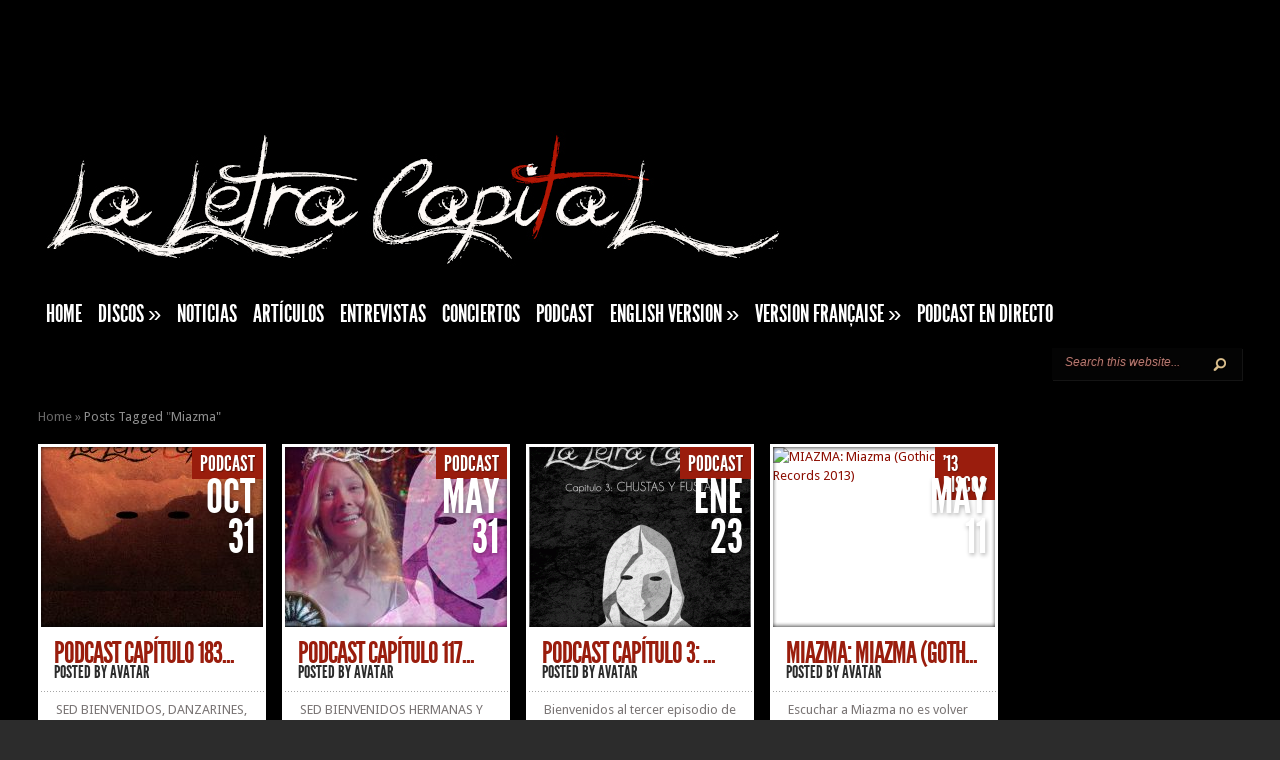

--- FILE ---
content_type: text/html; charset=UTF-8
request_url: http://www.laletracapital.com/tag/miazma/
body_size: 11787
content:
<!DOCTYPE html PUBLIC "-//W3C//DTD XHTML 1.0 Transitional//EN" "http://www.w3.org/TR/xhtml1/DTD/xhtml1-transitional.dtd">
<html xmlns="http://www.w3.org/1999/xhtml" lang="es">
<head profile="http://gmpg.org/xfn/11">
<meta http-equiv="Content-Type" content="text/html; charset=UTF-8" />
<meta http-equiv="X-UA-Compatible" content="IE=7" />

<link href='https://fonts.googleapis.com/css?family=Droid+Sans:regular,bold' rel='stylesheet' type='text/css' />

<link rel="stylesheet" href="http://www.laletracapital.com/wp-content/themes/TheStyle/style.css" type="text/css" media="screen" />
<link rel="pingback" href="http://www.laletracapital.com/xmlrpc.php" />

<!--[if lt IE 7]>
	<link rel="stylesheet" type="text/css" href="http://www.laletracapital.com/wp-content/themes/TheStyle/css/ie6style.css" />
	<script type="text/javascript" src="http://www.laletracapital.com/wp-content/themes/TheStyle/js/DD_belatedPNG_0.0.8a-min.js"></script>
	<script type="text/javascript">DD_belatedPNG.fix('img#logo, #search-form, .thumbnail .overlay, .big .thumbnail .overlay, .entry-content, .bottom-bg, #controllers span#left-arrow, #controllers span#right-arrow, #content-bottom-bg, .post, #comment-wrap, .post-content, .single-thumb .overlay, .post ul.related-posts li, .hr, ul.nav ul li a, ul.nav ul li a:hover, #comment-wrap #comment-bottom-bg, ol.commentlist, .comment-icon, #commentform textarea#comment, .avatar span.overlay, li.comment, #footer .widget ul a, #footer .widget ul a:hover, #sidebar .widget, #sidebar h3.widgettitle, #sidebar .widgetcontent ul li, #tabbed-area, #tabbed-area li a, #tabbed .tab ul li');</script>
<![endif]-->
<!--[if IE 7]>
	<link rel="stylesheet" type="text/css" href="http://www.laletracapital.com/wp-content/themes/TheStyle/css/ie7style.css" />
<![endif]-->
<!--[if IE 8]>
	<link rel="stylesheet" type="text/css" href="http://www.laletracapital.com/wp-content/themes/TheStyle/css/ie8style.css" />
<![endif]-->

<script type="text/javascript">
	document.documentElement.className = 'js';
</script>

<script>var et_site_url='http://www.laletracapital.com';var et_post_id='global';function et_core_page_resource_fallback(a,b){"undefined"===typeof b&&(b=a.sheet.cssRules&&0===a.sheet.cssRules.length);b&&(a.onerror=null,a.onload=null,a.href?a.href=et_site_url+"/?et_core_page_resource="+a.id+et_post_id:a.src&&(a.src=et_site_url+"/?et_core_page_resource="+a.id+et_post_id))}
</script><title>Miazma | La Letra Capital</title>
<meta name='robots' content='max-image-preview:large' />
<link rel='dns-prefetch' href='//secure.gravatar.com' />
<link rel='dns-prefetch' href='//www.laletracapital.com' />
<link rel='dns-prefetch' href='//stats.wp.com' />
<link rel='dns-prefetch' href='//fonts.googleapis.com' />
<link rel='dns-prefetch' href='//v0.wordpress.com' />
<link rel='dns-prefetch' href='//widgets.wp.com' />
<link rel='dns-prefetch' href='//s0.wp.com' />
<link rel='dns-prefetch' href='//0.gravatar.com' />
<link rel='dns-prefetch' href='//1.gravatar.com' />
<link rel='dns-prefetch' href='//2.gravatar.com' />
<link rel="alternate" type="application/rss+xml" title="La Letra Capital &raquo; Feed" href="http://www.laletracapital.com/feed/" />
<link rel="alternate" type="application/rss+xml" title="La Letra Capital &raquo; Feed de los comentarios" href="http://www.laletracapital.com/comments/feed/" />
<link rel="alternate" type="application/rss+xml" title="La Letra Capital &raquo; Etiqueta Miazma del feed" href="http://www.laletracapital.com/tag/miazma/feed/" />
<script type="text/javascript">
/* <![CDATA[ */
window._wpemojiSettings = {"baseUrl":"https:\/\/s.w.org\/images\/core\/emoji\/14.0.0\/72x72\/","ext":".png","svgUrl":"https:\/\/s.w.org\/images\/core\/emoji\/14.0.0\/svg\/","svgExt":".svg","source":{"concatemoji":"http:\/\/www.laletracapital.com\/wp-includes\/js\/wp-emoji-release.min.js?ver=6.4.7"}};
/*! This file is auto-generated */
!function(i,n){var o,s,e;function c(e){try{var t={supportTests:e,timestamp:(new Date).valueOf()};sessionStorage.setItem(o,JSON.stringify(t))}catch(e){}}function p(e,t,n){e.clearRect(0,0,e.canvas.width,e.canvas.height),e.fillText(t,0,0);var t=new Uint32Array(e.getImageData(0,0,e.canvas.width,e.canvas.height).data),r=(e.clearRect(0,0,e.canvas.width,e.canvas.height),e.fillText(n,0,0),new Uint32Array(e.getImageData(0,0,e.canvas.width,e.canvas.height).data));return t.every(function(e,t){return e===r[t]})}function u(e,t,n){switch(t){case"flag":return n(e,"\ud83c\udff3\ufe0f\u200d\u26a7\ufe0f","\ud83c\udff3\ufe0f\u200b\u26a7\ufe0f")?!1:!n(e,"\ud83c\uddfa\ud83c\uddf3","\ud83c\uddfa\u200b\ud83c\uddf3")&&!n(e,"\ud83c\udff4\udb40\udc67\udb40\udc62\udb40\udc65\udb40\udc6e\udb40\udc67\udb40\udc7f","\ud83c\udff4\u200b\udb40\udc67\u200b\udb40\udc62\u200b\udb40\udc65\u200b\udb40\udc6e\u200b\udb40\udc67\u200b\udb40\udc7f");case"emoji":return!n(e,"\ud83e\udef1\ud83c\udffb\u200d\ud83e\udef2\ud83c\udfff","\ud83e\udef1\ud83c\udffb\u200b\ud83e\udef2\ud83c\udfff")}return!1}function f(e,t,n){var r="undefined"!=typeof WorkerGlobalScope&&self instanceof WorkerGlobalScope?new OffscreenCanvas(300,150):i.createElement("canvas"),a=r.getContext("2d",{willReadFrequently:!0}),o=(a.textBaseline="top",a.font="600 32px Arial",{});return e.forEach(function(e){o[e]=t(a,e,n)}),o}function t(e){var t=i.createElement("script");t.src=e,t.defer=!0,i.head.appendChild(t)}"undefined"!=typeof Promise&&(o="wpEmojiSettingsSupports",s=["flag","emoji"],n.supports={everything:!0,everythingExceptFlag:!0},e=new Promise(function(e){i.addEventListener("DOMContentLoaded",e,{once:!0})}),new Promise(function(t){var n=function(){try{var e=JSON.parse(sessionStorage.getItem(o));if("object"==typeof e&&"number"==typeof e.timestamp&&(new Date).valueOf()<e.timestamp+604800&&"object"==typeof e.supportTests)return e.supportTests}catch(e){}return null}();if(!n){if("undefined"!=typeof Worker&&"undefined"!=typeof OffscreenCanvas&&"undefined"!=typeof URL&&URL.createObjectURL&&"undefined"!=typeof Blob)try{var e="postMessage("+f.toString()+"("+[JSON.stringify(s),u.toString(),p.toString()].join(",")+"));",r=new Blob([e],{type:"text/javascript"}),a=new Worker(URL.createObjectURL(r),{name:"wpTestEmojiSupports"});return void(a.onmessage=function(e){c(n=e.data),a.terminate(),t(n)})}catch(e){}c(n=f(s,u,p))}t(n)}).then(function(e){for(var t in e)n.supports[t]=e[t],n.supports.everything=n.supports.everything&&n.supports[t],"flag"!==t&&(n.supports.everythingExceptFlag=n.supports.everythingExceptFlag&&n.supports[t]);n.supports.everythingExceptFlag=n.supports.everythingExceptFlag&&!n.supports.flag,n.DOMReady=!1,n.readyCallback=function(){n.DOMReady=!0}}).then(function(){return e}).then(function(){var e;n.supports.everything||(n.readyCallback(),(e=n.source||{}).concatemoji?t(e.concatemoji):e.wpemoji&&e.twemoji&&(t(e.twemoji),t(e.wpemoji)))}))}((window,document),window._wpemojiSettings);
/* ]]> */
</script>
		<link rel="stylesheet" href="http://www.laletracapital.com/wp-content/themes/TheStyle/style-Red.css" type="text/css" media="screen" />
	<meta content="TheStyle v.4.2.9" name="generator"/>
	<style type="text/css">
		body { color: #; }
		#container, #container2 { background: #000000; }
		.post a:link, .post a:visited { color: #; }
		ul.nav li a { color: #; }
		#sidebar h3.widgettitle { color:#8c0d00; }
		#footer h3.title { color:#ffffff; }
		#footer .widget, #footer .widget a { color:#ffffff !important; }
	</style>
<style id='wp-emoji-styles-inline-css' type='text/css'>

	img.wp-smiley, img.emoji {
		display: inline !important;
		border: none !important;
		box-shadow: none !important;
		height: 1em !important;
		width: 1em !important;
		margin: 0 0.07em !important;
		vertical-align: -0.1em !important;
		background: none !important;
		padding: 0 !important;
	}
</style>
<link rel='stylesheet' id='wp-block-library-css' href='http://www.laletracapital.com/wp-includes/css/dist/block-library/style.min.css?ver=6.4.7' type='text/css' media='all' />
<style id='wp-block-library-inline-css' type='text/css'>
.has-text-align-justify{text-align:justify;}
</style>
<link rel='stylesheet' id='mediaelement-css' href='http://www.laletracapital.com/wp-includes/js/mediaelement/mediaelementplayer-legacy.min.css?ver=4.2.17' type='text/css' media='all' />
<link rel='stylesheet' id='wp-mediaelement-css' href='http://www.laletracapital.com/wp-includes/js/mediaelement/wp-mediaelement.min.css?ver=6.4.7' type='text/css' media='all' />
<style id='classic-theme-styles-inline-css' type='text/css'>
/*! This file is auto-generated */
.wp-block-button__link{color:#fff;background-color:#32373c;border-radius:9999px;box-shadow:none;text-decoration:none;padding:calc(.667em + 2px) calc(1.333em + 2px);font-size:1.125em}.wp-block-file__button{background:#32373c;color:#fff;text-decoration:none}
</style>
<style id='global-styles-inline-css' type='text/css'>
body{--wp--preset--color--black: #000000;--wp--preset--color--cyan-bluish-gray: #abb8c3;--wp--preset--color--white: #ffffff;--wp--preset--color--pale-pink: #f78da7;--wp--preset--color--vivid-red: #cf2e2e;--wp--preset--color--luminous-vivid-orange: #ff6900;--wp--preset--color--luminous-vivid-amber: #fcb900;--wp--preset--color--light-green-cyan: #7bdcb5;--wp--preset--color--vivid-green-cyan: #00d084;--wp--preset--color--pale-cyan-blue: #8ed1fc;--wp--preset--color--vivid-cyan-blue: #0693e3;--wp--preset--color--vivid-purple: #9b51e0;--wp--preset--gradient--vivid-cyan-blue-to-vivid-purple: linear-gradient(135deg,rgba(6,147,227,1) 0%,rgb(155,81,224) 100%);--wp--preset--gradient--light-green-cyan-to-vivid-green-cyan: linear-gradient(135deg,rgb(122,220,180) 0%,rgb(0,208,130) 100%);--wp--preset--gradient--luminous-vivid-amber-to-luminous-vivid-orange: linear-gradient(135deg,rgba(252,185,0,1) 0%,rgba(255,105,0,1) 100%);--wp--preset--gradient--luminous-vivid-orange-to-vivid-red: linear-gradient(135deg,rgba(255,105,0,1) 0%,rgb(207,46,46) 100%);--wp--preset--gradient--very-light-gray-to-cyan-bluish-gray: linear-gradient(135deg,rgb(238,238,238) 0%,rgb(169,184,195) 100%);--wp--preset--gradient--cool-to-warm-spectrum: linear-gradient(135deg,rgb(74,234,220) 0%,rgb(151,120,209) 20%,rgb(207,42,186) 40%,rgb(238,44,130) 60%,rgb(251,105,98) 80%,rgb(254,248,76) 100%);--wp--preset--gradient--blush-light-purple: linear-gradient(135deg,rgb(255,206,236) 0%,rgb(152,150,240) 100%);--wp--preset--gradient--blush-bordeaux: linear-gradient(135deg,rgb(254,205,165) 0%,rgb(254,45,45) 50%,rgb(107,0,62) 100%);--wp--preset--gradient--luminous-dusk: linear-gradient(135deg,rgb(255,203,112) 0%,rgb(199,81,192) 50%,rgb(65,88,208) 100%);--wp--preset--gradient--pale-ocean: linear-gradient(135deg,rgb(255,245,203) 0%,rgb(182,227,212) 50%,rgb(51,167,181) 100%);--wp--preset--gradient--electric-grass: linear-gradient(135deg,rgb(202,248,128) 0%,rgb(113,206,126) 100%);--wp--preset--gradient--midnight: linear-gradient(135deg,rgb(2,3,129) 0%,rgb(40,116,252) 100%);--wp--preset--font-size--small: 13px;--wp--preset--font-size--medium: 20px;--wp--preset--font-size--large: 36px;--wp--preset--font-size--x-large: 42px;--wp--preset--spacing--20: 0.44rem;--wp--preset--spacing--30: 0.67rem;--wp--preset--spacing--40: 1rem;--wp--preset--spacing--50: 1.5rem;--wp--preset--spacing--60: 2.25rem;--wp--preset--spacing--70: 3.38rem;--wp--preset--spacing--80: 5.06rem;--wp--preset--shadow--natural: 6px 6px 9px rgba(0, 0, 0, 0.2);--wp--preset--shadow--deep: 12px 12px 50px rgba(0, 0, 0, 0.4);--wp--preset--shadow--sharp: 6px 6px 0px rgba(0, 0, 0, 0.2);--wp--preset--shadow--outlined: 6px 6px 0px -3px rgba(255, 255, 255, 1), 6px 6px rgba(0, 0, 0, 1);--wp--preset--shadow--crisp: 6px 6px 0px rgba(0, 0, 0, 1);}:where(.is-layout-flex){gap: 0.5em;}:where(.is-layout-grid){gap: 0.5em;}body .is-layout-flow > .alignleft{float: left;margin-inline-start: 0;margin-inline-end: 2em;}body .is-layout-flow > .alignright{float: right;margin-inline-start: 2em;margin-inline-end: 0;}body .is-layout-flow > .aligncenter{margin-left: auto !important;margin-right: auto !important;}body .is-layout-constrained > .alignleft{float: left;margin-inline-start: 0;margin-inline-end: 2em;}body .is-layout-constrained > .alignright{float: right;margin-inline-start: 2em;margin-inline-end: 0;}body .is-layout-constrained > .aligncenter{margin-left: auto !important;margin-right: auto !important;}body .is-layout-constrained > :where(:not(.alignleft):not(.alignright):not(.alignfull)){max-width: var(--wp--style--global--content-size);margin-left: auto !important;margin-right: auto !important;}body .is-layout-constrained > .alignwide{max-width: var(--wp--style--global--wide-size);}body .is-layout-flex{display: flex;}body .is-layout-flex{flex-wrap: wrap;align-items: center;}body .is-layout-flex > *{margin: 0;}body .is-layout-grid{display: grid;}body .is-layout-grid > *{margin: 0;}:where(.wp-block-columns.is-layout-flex){gap: 2em;}:where(.wp-block-columns.is-layout-grid){gap: 2em;}:where(.wp-block-post-template.is-layout-flex){gap: 1.25em;}:where(.wp-block-post-template.is-layout-grid){gap: 1.25em;}.has-black-color{color: var(--wp--preset--color--black) !important;}.has-cyan-bluish-gray-color{color: var(--wp--preset--color--cyan-bluish-gray) !important;}.has-white-color{color: var(--wp--preset--color--white) !important;}.has-pale-pink-color{color: var(--wp--preset--color--pale-pink) !important;}.has-vivid-red-color{color: var(--wp--preset--color--vivid-red) !important;}.has-luminous-vivid-orange-color{color: var(--wp--preset--color--luminous-vivid-orange) !important;}.has-luminous-vivid-amber-color{color: var(--wp--preset--color--luminous-vivid-amber) !important;}.has-light-green-cyan-color{color: var(--wp--preset--color--light-green-cyan) !important;}.has-vivid-green-cyan-color{color: var(--wp--preset--color--vivid-green-cyan) !important;}.has-pale-cyan-blue-color{color: var(--wp--preset--color--pale-cyan-blue) !important;}.has-vivid-cyan-blue-color{color: var(--wp--preset--color--vivid-cyan-blue) !important;}.has-vivid-purple-color{color: var(--wp--preset--color--vivid-purple) !important;}.has-black-background-color{background-color: var(--wp--preset--color--black) !important;}.has-cyan-bluish-gray-background-color{background-color: var(--wp--preset--color--cyan-bluish-gray) !important;}.has-white-background-color{background-color: var(--wp--preset--color--white) !important;}.has-pale-pink-background-color{background-color: var(--wp--preset--color--pale-pink) !important;}.has-vivid-red-background-color{background-color: var(--wp--preset--color--vivid-red) !important;}.has-luminous-vivid-orange-background-color{background-color: var(--wp--preset--color--luminous-vivid-orange) !important;}.has-luminous-vivid-amber-background-color{background-color: var(--wp--preset--color--luminous-vivid-amber) !important;}.has-light-green-cyan-background-color{background-color: var(--wp--preset--color--light-green-cyan) !important;}.has-vivid-green-cyan-background-color{background-color: var(--wp--preset--color--vivid-green-cyan) !important;}.has-pale-cyan-blue-background-color{background-color: var(--wp--preset--color--pale-cyan-blue) !important;}.has-vivid-cyan-blue-background-color{background-color: var(--wp--preset--color--vivid-cyan-blue) !important;}.has-vivid-purple-background-color{background-color: var(--wp--preset--color--vivid-purple) !important;}.has-black-border-color{border-color: var(--wp--preset--color--black) !important;}.has-cyan-bluish-gray-border-color{border-color: var(--wp--preset--color--cyan-bluish-gray) !important;}.has-white-border-color{border-color: var(--wp--preset--color--white) !important;}.has-pale-pink-border-color{border-color: var(--wp--preset--color--pale-pink) !important;}.has-vivid-red-border-color{border-color: var(--wp--preset--color--vivid-red) !important;}.has-luminous-vivid-orange-border-color{border-color: var(--wp--preset--color--luminous-vivid-orange) !important;}.has-luminous-vivid-amber-border-color{border-color: var(--wp--preset--color--luminous-vivid-amber) !important;}.has-light-green-cyan-border-color{border-color: var(--wp--preset--color--light-green-cyan) !important;}.has-vivid-green-cyan-border-color{border-color: var(--wp--preset--color--vivid-green-cyan) !important;}.has-pale-cyan-blue-border-color{border-color: var(--wp--preset--color--pale-cyan-blue) !important;}.has-vivid-cyan-blue-border-color{border-color: var(--wp--preset--color--vivid-cyan-blue) !important;}.has-vivid-purple-border-color{border-color: var(--wp--preset--color--vivid-purple) !important;}.has-vivid-cyan-blue-to-vivid-purple-gradient-background{background: var(--wp--preset--gradient--vivid-cyan-blue-to-vivid-purple) !important;}.has-light-green-cyan-to-vivid-green-cyan-gradient-background{background: var(--wp--preset--gradient--light-green-cyan-to-vivid-green-cyan) !important;}.has-luminous-vivid-amber-to-luminous-vivid-orange-gradient-background{background: var(--wp--preset--gradient--luminous-vivid-amber-to-luminous-vivid-orange) !important;}.has-luminous-vivid-orange-to-vivid-red-gradient-background{background: var(--wp--preset--gradient--luminous-vivid-orange-to-vivid-red) !important;}.has-very-light-gray-to-cyan-bluish-gray-gradient-background{background: var(--wp--preset--gradient--very-light-gray-to-cyan-bluish-gray) !important;}.has-cool-to-warm-spectrum-gradient-background{background: var(--wp--preset--gradient--cool-to-warm-spectrum) !important;}.has-blush-light-purple-gradient-background{background: var(--wp--preset--gradient--blush-light-purple) !important;}.has-blush-bordeaux-gradient-background{background: var(--wp--preset--gradient--blush-bordeaux) !important;}.has-luminous-dusk-gradient-background{background: var(--wp--preset--gradient--luminous-dusk) !important;}.has-pale-ocean-gradient-background{background: var(--wp--preset--gradient--pale-ocean) !important;}.has-electric-grass-gradient-background{background: var(--wp--preset--gradient--electric-grass) !important;}.has-midnight-gradient-background{background: var(--wp--preset--gradient--midnight) !important;}.has-small-font-size{font-size: var(--wp--preset--font-size--small) !important;}.has-medium-font-size{font-size: var(--wp--preset--font-size--medium) !important;}.has-large-font-size{font-size: var(--wp--preset--font-size--large) !important;}.has-x-large-font-size{font-size: var(--wp--preset--font-size--x-large) !important;}
.wp-block-navigation a:where(:not(.wp-element-button)){color: inherit;}
:where(.wp-block-post-template.is-layout-flex){gap: 1.25em;}:where(.wp-block-post-template.is-layout-grid){gap: 1.25em;}
:where(.wp-block-columns.is-layout-flex){gap: 2em;}:where(.wp-block-columns.is-layout-grid){gap: 2em;}
.wp-block-pullquote{font-size: 1.5em;line-height: 1.6;}
</style>
<link rel='stylesheet' id='et-gf--css' href='http://fonts.googleapis.com/css?family=:&#038;subset=latin' type='text/css' media='all' />
<link rel='stylesheet' id='et_lb_modules-css' href='http://www.laletracapital.com/wp-content/plugins/elegantbuilder/style.css?ver=2.4' type='text/css' media='all' />
<link rel='stylesheet' id='et-shortcodes-css-css' href='http://www.laletracapital.com/wp-content/themes/TheStyle/epanel/shortcodes/css/shortcodes-legacy.css?ver=4.2.9' type='text/css' media='all' />
<link rel='stylesheet' id='jetpack_css-css' href='http://www.laletracapital.com/wp-content/plugins/jetpack/css/jetpack.css?ver=12.8.2' type='text/css' media='all' />
<link rel='stylesheet' id='magnific_popup-css' href='http://www.laletracapital.com/wp-content/themes/TheStyle/includes/page_templates/js/magnific_popup/magnific_popup.css?ver=1.3.4' type='text/css' media='screen' />
<link rel='stylesheet' id='et_page_templates-css' href='http://www.laletracapital.com/wp-content/themes/TheStyle/includes/page_templates/page_templates.css?ver=1.8' type='text/css' media='screen' />
<script type="text/javascript" src="http://www.laletracapital.com/wp-includes/js/jquery/jquery.min.js?ver=3.7.1" id="jquery-core-js"></script>
<script type="text/javascript" src="http://www.laletracapital.com/wp-includes/js/jquery/jquery-migrate.min.js?ver=3.4.1" id="jquery-migrate-js"></script>
<link rel="https://api.w.org/" href="http://www.laletracapital.com/wp-json/" /><link rel="alternate" type="application/json" href="http://www.laletracapital.com/wp-json/wp/v2/tags/167" /><link rel="EditURI" type="application/rsd+xml" title="RSD" href="http://www.laletracapital.com/xmlrpc.php?rsd" />
<meta name="generator" content="WordPress 6.4.7" />
	<style>img#wpstats{display:none}</style>
				<style type="text/css">
		h1, h2, h3, h4, h5, h6, ul.nav a, h3.title, .wp-pagenavi, #featured h2.title, div.category a, span.month, h2.title a, p.postinfo, h3.widgettitle, #tabbed-area li a, h3.infotitle, h1.title, .blog-title, .post-meta, h3#comments, span.fn, h3#reply-title span { font-family: '', ; }body { font-family: '', ; }		</style>
	<link rel="shortcut icon" href="http://www.laletracapital.com/wp-content/uploads/2015/01/10859473_10203830563620278_958598562_n.jpg" />
<!-- Jetpack Open Graph Tags -->
<meta property="og:type" content="website" />
<meta property="og:title" content="Miazma | La Letra Capital" />
<meta property="og:url" content="http://www.laletracapital.com/tag/miazma/" />
<meta property="og:site_name" content="La Letra Capital" />
<meta property="og:image" content="https://s0.wp.com/i/blank.jpg" />
<meta property="og:image:alt" content="" />
<meta property="og:locale" content="es_ES" />
<meta name="twitter:creator" content="@jfcocamacho" />

<!-- End Jetpack Open Graph Tags -->
	<style type="text/css">
		#et_pt_portfolio_gallery { margin-left: -10px; }
		.et_pt_portfolio_item { margin-left: 11px; }
		.et_portfolio_small { margin-left: -38px !important; }
		.et_portfolio_small .et_pt_portfolio_item { margin-left: 26px !important; }
		.et_portfolio_large { margin-left: -12px !important; }
		.et_portfolio_large .et_pt_portfolio_item { margin-left: 13px !important; }
	</style>

</head>
<body class="archive tag tag-miazma tag-167 et_includes_sidebar">
	<div id="container">
		<div id="container2">
			<div id="header">
				<a href="http://www.laletracapital.com/">
										<img src="http://www.laletracapital.com/wp-content/uploads/2015/01/bannerTroja.jpg" alt="La Letra Capital" id="logo"/>
				</a>
				<div id="header-bottom" class="clearfix">
					<ul id="primary" class="nav"><li id="menu-item-1151" class="menu-item menu-item-type-custom menu-item-object-custom menu-item-home menu-item-1151"><a href="http://www.laletracapital.com">HOME</a></li>
<li id="menu-item-1077" class="menu-item menu-item-type-taxonomy menu-item-object-category menu-item-has-children menu-item-1077"><a href="http://www.laletracapital.com/category/discos/">Discos</a>
<ul class="sub-menu">
	<li id="menu-item-10706" class="menu-item menu-item-type-taxonomy menu-item-object-category menu-item-10706"><a href="http://www.laletracapital.com/category/14/">&#8217;25</a></li>
	<li id="menu-item-10106" class="menu-item menu-item-type-taxonomy menu-item-object-category menu-item-10106"><a href="http://www.laletracapital.com/category/24/">&#8217;24</a></li>
	<li id="menu-item-8977" class="menu-item menu-item-type-taxonomy menu-item-object-category menu-item-8977"><a href="http://www.laletracapital.com/category/discos/23/">&#8217;23</a></li>
	<li id="menu-item-8354" class="menu-item menu-item-type-taxonomy menu-item-object-category menu-item-8354"><a href="http://www.laletracapital.com/category/discos/22/">&#8217;22</a></li>
	<li id="menu-item-8024" class="menu-item menu-item-type-taxonomy menu-item-object-category menu-item-8024"><a href="http://www.laletracapital.com/category/21/">&#8217;21</a></li>
	<li id="menu-item-7250" class="menu-item menu-item-type-taxonomy menu-item-object-category menu-item-7250"><a href="http://www.laletracapital.com/category/20/">&#8217;20</a></li>
	<li id="menu-item-6540" class="menu-item menu-item-type-taxonomy menu-item-object-category menu-item-6540"><a href="http://www.laletracapital.com/category/19/">&#8217;19</a></li>
	<li id="menu-item-6022" class="menu-item menu-item-type-taxonomy menu-item-object-category menu-item-6022"><a href="http://www.laletracapital.com/category/18/">&#8217;18</a></li>
	<li id="menu-item-5210" class="menu-item menu-item-type-taxonomy menu-item-object-category menu-item-5210"><a href="http://www.laletracapital.com/category/17/">&#8217;17</a></li>
	<li id="menu-item-3535" class="menu-item menu-item-type-taxonomy menu-item-object-category menu-item-3535"><a href="http://www.laletracapital.com/category/16/">&#8217;16</a></li>
	<li id="menu-item-1920" class="menu-item menu-item-type-taxonomy menu-item-object-category menu-item-1920"><a href="http://www.laletracapital.com/category/15/">&#8217;15</a></li>
	<li id="menu-item-1154" class="menu-item menu-item-type-taxonomy menu-item-object-category menu-item-1154"><a href="http://www.laletracapital.com/category/14/">&#8217;14</a></li>
	<li id="menu-item-1155" class="menu-item menu-item-type-taxonomy menu-item-object-category menu-item-1155"><a href="http://www.laletracapital.com/category/13/">&#8217;13</a></li>
	<li id="menu-item-1156" class="menu-item menu-item-type-taxonomy menu-item-object-category menu-item-1156"><a href="http://www.laletracapital.com/category/12/">&#8217;12</a></li>
	<li id="menu-item-1157" class="menu-item menu-item-type-taxonomy menu-item-object-category menu-item-1157"><a href="http://www.laletracapital.com/category/11/">&#8217;11</a></li>
	<li id="menu-item-1158" class="menu-item menu-item-type-taxonomy menu-item-object-category menu-item-1158"><a href="http://www.laletracapital.com/category/10/">&#8217;10</a></li>
	<li id="menu-item-1159" class="menu-item menu-item-type-taxonomy menu-item-object-category menu-item-1159"><a href="http://www.laletracapital.com/category/09/">&#8217;09</a></li>
	<li id="menu-item-1160" class="menu-item menu-item-type-taxonomy menu-item-object-category menu-item-1160"><a href="http://www.laletracapital.com/category/08/">&#8217;08</a></li>
	<li id="menu-item-1161" class="menu-item menu-item-type-taxonomy menu-item-object-category menu-item-1161"><a href="http://www.laletracapital.com/category/07/">&#8217;07</a></li>
	<li id="menu-item-1162" class="menu-item menu-item-type-taxonomy menu-item-object-category menu-item-1162"><a href="http://www.laletracapital.com/category/06/">&#8217;06</a></li>
	<li id="menu-item-1163" class="menu-item menu-item-type-taxonomy menu-item-object-category menu-item-1163"><a href="http://www.laletracapital.com/category/05/">&#8217;05</a></li>
	<li id="menu-item-1164" class="menu-item menu-item-type-taxonomy menu-item-object-category menu-item-1164"><a href="http://www.laletracapital.com/category/04/">&#8217;04</a></li>
	<li id="menu-item-1165" class="menu-item menu-item-type-taxonomy menu-item-object-category menu-item-1165"><a href="http://www.laletracapital.com/category/03/">&#8217;03</a></li>
</ul>
</li>
<li id="menu-item-1078" class="menu-item menu-item-type-taxonomy menu-item-object-category menu-item-1078"><a href="http://www.laletracapital.com/category/noticias/">Noticias</a></li>
<li id="menu-item-1079" class="menu-item menu-item-type-taxonomy menu-item-object-category menu-item-1079"><a href="http://www.laletracapital.com/category/articulos/">Artículos</a></li>
<li id="menu-item-1080" class="menu-item menu-item-type-taxonomy menu-item-object-category menu-item-1080"><a href="http://www.laletracapital.com/category/entrevistas/">Entrevistas</a></li>
<li id="menu-item-1187" class="menu-item menu-item-type-taxonomy menu-item-object-category menu-item-1187"><a href="http://www.laletracapital.com/category/conciertos/">Conciertos</a></li>
<li id="menu-item-1081" class="menu-item menu-item-type-taxonomy menu-item-object-category menu-item-1081"><a href="http://www.laletracapital.com/category/podcast/">Podcast</a></li>
<li id="menu-item-1211" class="menu-item menu-item-type-taxonomy menu-item-object-category menu-item-has-children menu-item-1211"><a href="http://www.laletracapital.com/category/english-version/">English Version</a>
<ul class="sub-menu">
	<li id="menu-item-1855" class="menu-item menu-item-type-taxonomy menu-item-object-category menu-item-1855"><a href="http://www.laletracapital.com/category/english-version/reviews/">Reviews</a></li>
	<li id="menu-item-1845" class="menu-item menu-item-type-taxonomy menu-item-object-category menu-item-1845"><a href="http://www.laletracapital.com/category/english-version/concerts/">Concerts</a></li>
	<li id="menu-item-1854" class="menu-item menu-item-type-taxonomy menu-item-object-category menu-item-1854"><a href="http://www.laletracapital.com/category/english-version/interviews/">Interviews</a></li>
	<li id="menu-item-9120" class="menu-item menu-item-type-taxonomy menu-item-object-category menu-item-9120"><a href="http://www.laletracapital.com/category/english-version/articles/">Articles</a></li>
</ul>
</li>
<li id="menu-item-9124" class="menu-item menu-item-type-taxonomy menu-item-object-category menu-item-has-children menu-item-9124"><a href="http://www.laletracapital.com/category/version-francaise/">Version française</a>
<ul class="sub-menu">
	<li id="menu-item-9125" class="menu-item menu-item-type-taxonomy menu-item-object-category menu-item-9125"><a href="http://www.laletracapital.com/category/version-francaise/rapports/">Rapports</a></li>
</ul>
</li>
<li id="menu-item-3503" class="menu-item menu-item-type-post_type menu-item-object-page menu-item-3503"><a href="http://www.laletracapital.com/podcast-en-directo/">Podcast en Directo</a></li>
</ul>
					<div id="search-form">
						<form method="get" id="searchform" action="http://www.laletracapital.com/">
							<input type="text" value="Search this website..." name="s" id="searchinput" />

							<input type="image" src="http://www.laletracapital.com/wp-content/themes/TheStyle/images/search-btn.png" id="searchsubmit" />
						</form>
					</div> <!-- end #search-form -->

				</div> <!-- end #header-bottom -->
			</div> <!-- end #header -->

<div id="breadcrumbs">

					<a href="http://www.laletracapital.com">Home</a> <span class="raquo">&raquo;</span>

									Posts Tagged <span class="raquo">&quot;</span>Miazma&quot;					
</div> <!-- end #breadcrumbs -->
<div id="content" class="clearfix">
	<div id="boxes" class="fullwidth">
		
		
		<div class="entry small">
			<div class="thumbnail">
				<a href="http://www.laletracapital.com/podcast-capitulo-183-canciones-para-bailar-desnudos/">
					<img src="http://www.laletracapital.com/wp-content/uploads/2018/10/portadapodcast183-222x180.jpg" alt='PODCAST CAPÍTULO 183 &#8211; CANCIONES PARA BAILAR DESNUDOS' width='222' height='180' />					<span class="overlay"></span>
				</a>
				<div class="category"><ul class="post-categories">
	<li><a href="http://www.laletracapital.com/category/podcast/" rel="category tag">Podcast</a></li></ul></div>
				<span class="month">Oct<span class="date">31</span></span>
			</div> <!-- end .thumbnail -->
			<h2 class="title"><a href="http://www.laletracapital.com/podcast-capitulo-183-canciones-para-bailar-desnudos/">PODCAST CAPÍTULO 183...</a></h2>
			<p class="postinfo">posted by <a href="http://www.laletracapital.com/author/avatar/" title="Entradas de Avatar" rel="author">Avatar</a></p>
			<div class="entry-content">
				<div class="bottom-bg">
					<div class="excerpt">
						<p>SED BIENVENIDOS, DANZARINES, al CENTÉSIMO OCTOGÉSIMO TERCERO episodio de laletracapital podcast: CANCIONES PARA BAILAR DESNUDOS.   Podéis escucharlo vía Mixcloud, bien en el reproductor insertado justo aquí o en la propia web pinchando la carátula del reproductor.   Podéis escucharlo  y... </p>
						<div class="textright">
							<a href="http://www.laletracapital.com/podcast-capitulo-183-canciones-para-bailar-desnudos/" class="readmore"><span>&raquo;</span>&raquo;</a>
						</div>
					</div><!-- end .excerpt -->
				</div><!-- end .bottom-bg -->
			</div><!-- end .entry-content -->
		</div><!-- end .entry -->

	
		
		
		<div class="entry small">
			<div class="thumbnail">
				<a href="http://www.laletracapital.com/podcast-capitulo-117-de-arenques-y-reinas-del-baile/">
					<img src="http://www.laletracapital.com/wp-content/uploads/2017/05/portadapodcast117-222x180.jpg" alt='PODCAST CAPÍTULO 117: DE ARENQUES Y REINAS DEL BAILE' width='222' height='180' />					<span class="overlay"></span>
				</a>
				<div class="category"><ul class="post-categories">
	<li><a href="http://www.laletracapital.com/category/podcast/" rel="category tag">Podcast</a></li></ul></div>
				<span class="month">May<span class="date">31</span></span>
			</div> <!-- end .thumbnail -->
			<h2 class="title"><a href="http://www.laletracapital.com/podcast-capitulo-117-de-arenques-y-reinas-del-baile/">PODCAST CAPÍTULO 117...</a></h2>
			<p class="postinfo">posted by <a href="http://www.laletracapital.com/author/avatar/" title="Entradas de Avatar" rel="author">Avatar</a></p>
			<div class="entry-content">
				<div class="bottom-bg">
					<div class="excerpt">
						<p>SED BIENVENIDOS HERMANAS Y HERMANOS al CENTÉSIMO DÉCIMO SÉPTIMO episodio de laletracapital podcast: DE ARENQUES Y REINAS DEL BAILE     Podéis escucharlo vía Mixcloud, bien en el reproductor insertado justo aquí o en la propia web pinchando la carátula del reproductor.     Podéis escucharlo... </p>
						<div class="textright">
							<a href="http://www.laletracapital.com/podcast-capitulo-117-de-arenques-y-reinas-del-baile/" class="readmore"><span>&raquo;</span>&raquo;</a>
						</div>
					</div><!-- end .excerpt -->
				</div><!-- end .bottom-bg -->
			</div><!-- end .entry-content -->
		</div><!-- end .entry -->

	
		
		
		<div class="entry small">
			<div class="thumbnail">
				<a href="http://www.laletracapital.com/podcast-capitulo-3-chustas-y-fustas/">
					<img src="http://www.laletracapital.com/wp-content/uploads/2015/01/chustasPORTADA660x680-222x180.gif" alt='PODCAST CAPÍTULO 3: CHUSTAS Y FUSTAS' width='222' height='180' />					<span class="overlay"></span>
				</a>
				<div class="category"><ul class="post-categories">
	<li><a href="http://www.laletracapital.com/category/podcast/" rel="category tag">Podcast</a></li></ul></div>
				<span class="month">Ene<span class="date">23</span></span>
			</div> <!-- end .thumbnail -->
			<h2 class="title"><a href="http://www.laletracapital.com/podcast-capitulo-3-chustas-y-fustas/">PODCAST CAPÍTULO 3: ...</a></h2>
			<p class="postinfo">posted by <a href="http://www.laletracapital.com/author/avatar/" title="Entradas de Avatar" rel="author">Avatar</a></p>
			<div class="entry-content">
				<div class="bottom-bg">
					<div class="excerpt">
						<p>Bienvenidos al tercer episodio de laletracapital podcast: CHUSTAS Y FUSTAS . Podéis escucharlo vía Mixcloud, bien en el reproductor insertado justo aquí debajo o en la propia web pinchando la carátula del reproductor. LALETRACAPITAL PODCAST &#8211; CAPÍTULO 3 &#8211; CHUSTAS Y FUSTAS by... </p>
						<div class="textright">
							<a href="http://www.laletracapital.com/podcast-capitulo-3-chustas-y-fustas/" class="readmore"><span>&raquo;</span>&raquo;</a>
						</div>
					</div><!-- end .excerpt -->
				</div><!-- end .bottom-bg -->
			</div><!-- end .entry-content -->
		</div><!-- end .entry -->

	
		
		
		<div class="entry small">
			<div class="thumbnail">
				<a href="http://www.laletracapital.com/miazma-miazma-gothic-music-records-2013-2/">
					<img src="https://farm8.staticflickr.com/7360/14139545986_b6d20d4c8a_o.jpg" alt='MIAZMA: Miazma (Gothic Music Records 2013)' width='222' height='180' />					<span class="overlay"></span>
				</a>
				<div class="category"><ul class="post-categories">
	<li><a href="http://www.laletracapital.com/category/13/" rel="category tag">'13</a></li>
	<li><a href="http://www.laletracapital.com/category/discos/" rel="category tag">Discos</a></li></ul></div>
				<span class="month">May<span class="date">11</span></span>
			</div> <!-- end .thumbnail -->
			<h2 class="title"><a href="http://www.laletracapital.com/miazma-miazma-gothic-music-records-2013-2/">MIAZMA: Miazma (Goth...</a></h2>
			<p class="postinfo">posted by <a href="http://www.laletracapital.com/author/avatar/" title="Entradas de Avatar" rel="author">Avatar</a></p>
			<div class="entry-content">
				<div class="bottom-bg">
					<div class="excerpt">
						<p>Escuchar a Miazma no es volver al gótico de los noventa, si no la continuación de este. Su música recuerda a The Sisters of Mercy, influencia altamente notable en muchas de sus canciones, aunque sin dejar de imprimir su estilo propio que los convierte en una continuación de más que en una... </p>
						<div class="textright">
							<a href="http://www.laletracapital.com/miazma-miazma-gothic-music-records-2013-2/" class="readmore"><span>&raquo;</span>&raquo;</a>
						</div>
					</div><!-- end .excerpt -->
				</div><!-- end .bottom-bg -->
			</div><!-- end .entry-content -->
		</div><!-- end .entry -->

	
			</div> <!-- #boxes -->
			</div> <!-- #content -->
	<div id="controllers" class="clearfix">
			</div> <!-- #controllers -->
	<div id="content-bottom-bg"></div>

		</div> <!-- end #container2 -->
	</div> <!-- end #container -->

	<div id="footer">
		<div id="footer-wrapper">
			<div id="footer-content">
				<div id="text-6" class="widget widget_text"><h3 class="title">STAFF</h3>			<div class="textwidget"><p><font color="#9a1d0d">Dirección: </font><br />
&nbsp;Avatar </p>
<p><font color="#9a1d0d">English Version: </font><br />
&nbsp;Jude Crow </p>
<p>&nbsp;Beatriz Rosas </p>
<p><font color="#9a1d0d">Version Française: </font><br />
&nbsp;Beatriz Rosas </p>
<p><font color="#9a1d0d">Colaboradores:</font><br />
<a href="http://www.laletracapital.com/tag/daniel/">Daniel,</a>  <a href="http://www.laletracapital.com/tag/jesus-der-erzengel/">Jesús der Erzengel,</a><br />
<a href="http://www.laletracapital.com/tag/espiritu/">Espíritu,</a><br />
<a href="http://www.laletracapital.com/tag/a/">A,</a> <a href="http://www.laletracapital.com/tag/alec/">Alec,</a> <a href="http://www.laletracapital.com/tag/alvar-fanez/">Alvar Fañez,</a><br />
<a href="http://www.laletracapital.com/tag/aramcheck/"> Aramcheck,</a><br />
<a href="http://www.laletracapital.com/tag/arriaz/"> Arriaz, </a><br />
<a href="http://www.laletracapital.com/tag/beatriz-rosas/"> Beatriz Rosas, </a><a href="http://www.laletracapital.com/tag/cherni/">Cherni, </a><br />
<a href="http://www.laletracapital.com/tag/chatarrera-nordica/">Chatarrera Nórdica, </a><br />
<a href="http://www.laletracapital.com/author/danieldorinoc/"> Daniel,</a><a href="http://www.laletracapital.com/tag/dawn/"> Dawn,</a><br />
<a href="http://www.laletracapital.com/tag/dj-miguel/"> DJ Miguel,</a><br />
<a href="http://www.laletracapital.com/tag/el-culto/"> El Culto,</a><br />
<a href="http://www.laletracapital.com/tag/espiritu/"> Espíritu,</a><br />
<a href="http://www.laletracapital.com/tag/Ijzys/"> Ijzys,</a><br />
<a href="http://www.laletracapital.com/tag/jabsa/">Jabsa,</a><br />
<a href="http://www.laletracapital.com/tag/jesus-der-erzengel/">Jesus Der Erzengel,</a><br />
<a href="http://www.laletracapital.com/tag/kindgott/"> Kindgott,</a><br />
<a href="http://www.laletracapital.com/tag/jude-crow/"> Jude Crow,</a><br />
<a href="http://www.laletracapital.com/tag/lucas-corso/"> Lucas Corso,</a><br />
<a href="http://www.laletracapital.com/tag/maki/"> Maki,</a><br />
<a href="http://www.laletracapital.com/tag/marta/"> Marta,</a><br />
<a href="http://www.laletracapital.com/tag/paloma/"> Paloma,</a><br />
<a href="http://www.laletracapital.com/tag/zevlagh/"> Zevlagh </a></p>
</div>
		</div> <!-- end .footer-widget --><div id="text-2" class="widget widget_text"><h3 class="title">ENLACES</h3>			<div class="textwidget"><p><a href="http://darkvalencia.com/"> Dark Valencia</a><br />
<a href="http://www.billyphobia.com/support/"> Virus G </a><br />
<a href="http://mentenebre.com/"> Mentenebre</a><br />
<a href="http://formatofisico.blogspot.com.es/"> Formato Físico </a><br />
<a href="http://swissdarknights.bandcamp.com/music"> SwissDarkNights</a><br />
<a href="http://apeteciendo-transparencia.blogspot.com.es/"> Apeteciendo Transparencia </a></p>
</div>
		</div> <!-- end .footer-widget --><div id="text-4" class="widget widget_text"><h3 class="title">CONTACTO</h3>			<div class="textwidget"><p>info@laletracapital.com<br />
laletracapital@hotmail.com</p>
</div>
		</div> <!-- end .footer-widget --><div id="text-5" class="widget widget_text"><h3 class="title">SÍGUENOS EN</h3>			<div class="textwidget"><a href="https://www.facebook.com/pages/laletracapital/154440001300353?fref=ts"> <img src="http://www.laletracapital.com/wp-content/uploads/2015/02/facebook.png" height="50" width="50">  </a>



<a href="https://twitter.com/jfcocamacho"> <img src="http://www.laletracapital.com/wp-content/uploads/2015/02/twitter.png" height="50" width="50">  </a>


<a href="http://www.ivoox.com/podcast-laletracapital-podcast_sq_f1149175_1.html"> <img src="http://www.laletracapital.com/wp-content/uploads/2015/02/ivoox.png" height="50" width="50">  </a>


<a href="https://www.mixcloud.com/laletra/"> <img src="http://www.laletracapital.com/wp-content/uploads/2015/02/mixcloud.png" height="50" width="50">  </a>
</div>
		</div> <!-- end .footer-widget --><div id="blog_subscription-2" class="widget widget_blog_subscription jetpack_subscription_widget"><h3 class="title">Suscríbete </h3>
			<div class="wp-block-jetpack-subscriptions__container">
			<form action="#" method="post" accept-charset="utf-8" id="subscribe-blog-blog_subscription-2"
				data-blog="84852446"
				data-post_access_level="everybody" >
									<p id="subscribe-email">
						<label id="jetpack-subscribe-label"
							class="screen-reader-text"
							for="subscribe-field-blog_subscription-2">
							Dirección de email						</label>
						<input type="email" name="email" required="required"
																					value=""
							id="subscribe-field-blog_subscription-2"
							placeholder="Dirección de email"
						/>
					</p>

					<p id="subscribe-submit"
											>
						<input type="hidden" name="action" value="subscribe"/>
						<input type="hidden" name="source" value="http://www.laletracapital.com/tag/miazma/"/>
						<input type="hidden" name="sub-type" value="widget"/>
						<input type="hidden" name="redirect_fragment" value="subscribe-blog-blog_subscription-2"/>
												<button type="submit"
															class="wp-block-button__link"
																					name="jetpack_subscriptions_widget"
						>
							¡Dale!						</button>
					</p>
							</form>
						</div>
			
</div> <!-- end .footer-widget -->			</div> <!-- end #footer-content -->
			<p id="copyright">Designed by  <a href="http://www.elegantthemes.com" title="Elegant Themes">Elegant Themes</a> | Powered by  <a href="http://www.wordpress.org">Wordpress</a></p>
		</div> <!-- end #footer-wrapper -->
	</div> <!-- end #footer -->

	
	<script type="text/javascript" src="http://www.laletracapital.com/wp-content/themes/TheStyle/js/jquery.masonry.min.js"></script>
	<script type="text/javascript">
		jQuery(window).load(function(){
							jQuery('#content #boxes').masonry({ columnWidth: 122, animate: true });
						jQuery('#footer-content').masonry({ columnWidth: 305, animate: true });

			var $fixed_sidebar_content = jQuery('.sidebar-fixedwidth');

			if ( $fixed_sidebar_content.length ) {
				var sidebarHeight = $fixed_sidebar_content.find('#sidebar').height(),
					contentHeight = $fixed_sidebar_content.height();
				if ( contentHeight < sidebarHeight ) $fixed_sidebar_content.css('height',sidebarHeight);
			}
		});
	</script>
	<script type="text/javascript" src="http://www.laletracapital.com/wp-content/themes/TheStyle/js/superfish.js"></script>

	<script type="text/javascript" src="https://ajax.googleapis.com/ajax/libs/jqueryui/1.10.2/jquery-ui.min.js"></script>
	<script type="text/javascript" src="http://www.laletracapital.com/wp-content/themes/TheStyle/js/jquery.hoverIntent.minified.js"></script>

	<script type="text/javascript">
	//<![CDATA[
		jQuery.noConflict();
		jQuery(document).ready(function(){
			jQuery('ul.nav').superfish({
				delay:       300,                            // one second delay on mouseout
				animation:   {opacity:'show',height:'show'},  // fade-in and slide-down animation
				speed:       'fast',                          // faster animation speed
				autoArrows:  true,                           // disable generation of arrow mark-up
				dropShadows: false                            // disable drop shadows
			});

			jQuery('ul.nav > li > a.sf-with-ul').parent('li').addClass('sf-ul');

			jQuery(".entry").hoverIntent({
				over: makeTall,
				timeout: 100,
				out: makeShort
			});

			var $tabbed_area = jQuery('#tabbed'),
				$tab_content = jQuery('.tab-content'),
				$all_tabs = jQuery('#all_tabs');

			if ($tabbed_area.length) {
				$tabbed_area.tabs({ hide : true });
			};

			et_search_bar();

			function makeTall(){
				jQuery(this).addClass('active').css('z-index','7').find('.bottom-bg .excerpt').animate({"height":200},200);
				jQuery('.entry').not(this).animate({opacity:0.3},200);
			}
			function makeShort(){
				jQuery(this).css('z-index','1').find('.bottom-bg .excerpt').animate({"height":75},200);
				jQuery('.entry').removeClass('active').animate({opacity:1},200);
			}

			<!---- Search Bar Improvements ---->
			function et_search_bar(){
				var $searchform = jQuery('#header div#search-form'),
					$searchinput = $searchform.find("input#searchinput"),
					searchvalue = $searchinput.val();

				$searchinput.focus(function(){
					if (jQuery(this).val() === searchvalue) jQuery(this).val("");
				}).blur(function(){
					if (jQuery(this).val() === "") jQuery(this).val(searchvalue);
				});
			}

			
			jQuery('.entry').click(function(){
				window.location = jQuery(this).find('.title a').attr('href');
			});
		});
	//]]>
	</script>

	<script type="text/javascript" src="http://www.laletracapital.com/wp-content/themes/TheStyle/core/admin/js/common.js?ver=3.0.96" id="et-core-common-js"></script>
<script defer type="text/javascript" src="https://stats.wp.com/e-202604.js" id="jetpack-stats-js"></script>
<script type="text/javascript" id="jetpack-stats-js-after">
/* <![CDATA[ */
_stq = window._stq || [];
_stq.push([ "view", {v:'ext',blog:'84852446',post:'0',tz:'2',srv:'www.laletracapital.com',j:'1:12.8.2'} ]);
_stq.push([ "clickTrackerInit", "84852446", "0" ]);
/* ]]> */
</script>
<script type="text/javascript" src="http://www.laletracapital.com/wp-content/themes/TheStyle/includes/page_templates/js/jquery.easing-1.3.pack.js?ver=1.3.4" id="easing-js"></script>
<script type="text/javascript" src="http://www.laletracapital.com/wp-content/themes/TheStyle/includes/page_templates/js/magnific_popup/jquery.magnific-popup.js?ver=1.3.4" id="magnific_popup-js"></script>
<script type="text/javascript" id="et-ptemplates-frontend-js-extra">
/* <![CDATA[ */
var et_ptemplates_strings = {"captcha":"Captcha","fill":"Fill","field":"field","invalid":"Invalid email"};
/* ]]> */
</script>
<script type="text/javascript" src="http://www.laletracapital.com/wp-content/themes/TheStyle/includes/page_templates/js/et-ptemplates-frontend.js?ver=1.1" id="et-ptemplates-frontend-js"></script>
</body>
</html>